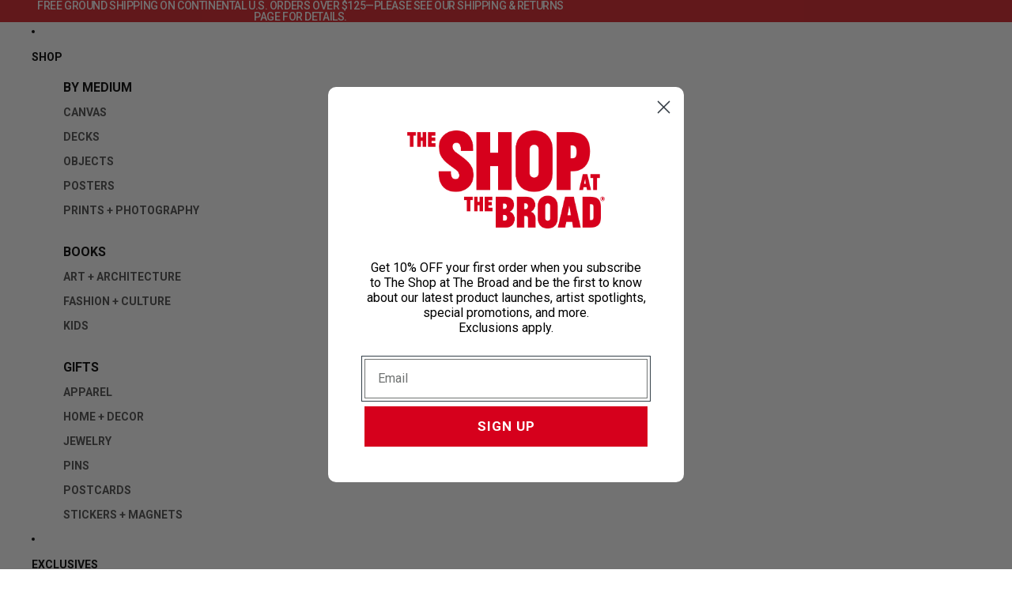

--- FILE ---
content_type: text/javascript; charset=utf-8
request_url: https://app.fallingeffect.com/get_script/?shop_url=the-shop-at-the-broad.myshopify.com
body_size: 1637
content:
var EffectiveAppsCustomFallingEffect = {
  imageHeight: 60,
  imageWidth: 64,
  images: [],
  imageImage: 'https://cdn.shopify.com/s/files/1/0276/7604/9495/files/murakami-x-broad-flower-clipar_1lwxt0y.png?v=1760037949',
  maxImages: parseInt('30'),
  minScale: 0.4,
  draw: function() {
    this.setCanvasSize();
    this.ctx.clearRect(0, 0, this.w, this.h);
    for (var i = 0; i < this.images.length; i++) {
      var image = this.images[i];
      image.image = new Image();
      image.image.style.height = image.height;
      image.image.src = this.imageImage;
      this.ctx.globalAlpha = image.opacity;
      this.ctx.drawImage (image.image, image.x, image.y, image.width, image.height);
    }
    this.move();
  },
  move: function() {
    for(var b = 0; b < this.images.length; b++) {
      var image = this.images[b];
      image.y += image.ys + parseFloat('0');
      if(image.y > this.h) {
        image.x = Math.random() * this.w;
        image.y = -1 * this.imageHeight;
      }
    }
  },
  setCanvasSize: function() {
    this.canvas.width = window.innerWidth;
    this.canvas.height = window.innerHeight;
    this.w = this.canvas.width;
    this.h = this.canvas.height;
  },
  initialize: function() {
    this.canvas = jQuery('#eaCustomFallingEffectCanvas')[0];
    if(!this.canvas.getContext)
      return;

    this.setCanvasSize();
    this.ctx = this.canvas.getContext('2d');

    for(var a = 0; a < this.maxImages; a++) {
      var scale = (Math.random() * (1 - this.minScale)) + this.minScale;
      this.images.push({
        x: Math.random() * this.w,
        y: Math.random() * this.h,
        ys: Math.random() + 1,
        height: scale * this.imageHeight,
        width: scale * this.imageWidth,
        opacity: scale
      });
    }

    window.EFFECTIVE_APPS_CFE_INTERVAL = setInterval(jQuery.proxy(this.draw, this), 30);
  }
};

function CFE_getLsWithExpiry(key) {
	const itemStr = localStorage.getItem(key)
	if (!itemStr) {
		return null
	}

	const item = JSON.parse(itemStr)
	const now = new Date()
	if (now.getTime() > item.expiry) {
		localStorage.removeItem(key)
		return null
	}

	return item.value.toString();
}

function CFE_setLsWithExpiry(key, value, ttl) {
    value = value.toString();
	const now = new Date()
	const item = {
		value: value,
		expiry: now.getTime() + ttl,
	}
	localStorage.setItem(key, JSON.stringify(item))
}

function CFE_main() {
    console.log('%c------ Custom Falling Images Effect by Effective Apps is Initializing (Regular) ------', 'color: cyan');
    console.log('%c------ Contact us at support@effectify.co for help and questions about the app ------', 'color: cyan');
    if (window.CFE_SCRIPT_INJECTED === undefined) {
        window.CFE_SCRIPT_INJECTED = true;
        if ('3' === '7' && null === CFE_getLsWithExpiry('cfe_payg_i')) {
            jQuery.get('https://app.fallingeffect.com/ri/de68f138a49d11f09bd29ebe9cf16e53.js');
            CFE_setLsWithExpiry('cfe_payg_i', 'true', 604800000);
        }

        if ('2' === '1') {
            const currentPageType = CFE_getCurrentShopifyPageType();
            if (currentPageType !== null) {
                if (currentPageType !== "home") {
                    return;
                }
            }
            else if (window.location.pathname !== "/" && window.location.pathname !== "" && window.location.pathname.length !== 3) {
               return;
            }
        }

        if ('3' === '1' && (window.location.pathname.indexOf('thank_you') === -1 && window.location.pathname.indexOf('post_purchase') === -1)) {
            return;
        }

        jQuery('body').prepend('<div style="position: fixed;z-index: 9999;left: 0;right: 0;bottom: 0;pointer-events: none;"><canvas id="eaCustomFallingEffectCanvas"></canvas></div>');
        EffectiveAppsCustomFallingEffect.initialize();
        let effectTimeout = parseInt('0');
        if (effectTimeout > 0) {
            setTimeout(function() {
                document.getElementById('eaCustomFallingEffectCanvas').remove();
                clearInterval(window.EFFECTIVE_APPS_CFE_INTERVAL);
            }, effectTimeout * 1000);
        }
    }
}

function CFE_getCurrentShopifyPageType() {
    if (window.hasOwnProperty('ShopifyAnalytics') && window.ShopifyAnalytics.hasOwnProperty('meta') && window.ShopifyAnalytics.meta.hasOwnProperty('page') && window.ShopifyAnalytics.meta.page.hasOwnProperty('pageType') && window.ShopifyAnalytics.meta.page.pageType !== undefined) {
        return ShopifyAnalytics.meta.page.pageType;
    }
    else {
        return null;
    }
}

function CFE_loadjQuery(url, success){
    var script = document.createElement('script');
    script.src = url;
    var head = document.getElementsByTagName('head')[0],
    done = false;
    head.appendChild(script);
    script.onload = script.onreadystatechange = function() {
        if (!done && (!this.readyState || this.readyState == 'loaded' || this.readyState == 'complete')) {
            done = true;
            success();
            script.onload = script.onreadystatechange = null;
            head.removeChild(script);
        }
    };
}

if (typeof jQuery === 'undefined'){
    CFE_loadjQuery('https://cdnjs.cloudflare.com/ajax/libs/jquery/3.4.1/jquery.min.js', CFE_main);
} else {
    CFE_main();
}

--- FILE ---
content_type: text/javascript; charset=utf-8
request_url: https://shop.thebroad.org/products/untitled-06-postcard.js
body_size: 798
content:
{"id":4615288127575,"title":"Untitled #6 Postcard","handle":"untitled-06-postcard","description":"\u003cp data-mce-fragment=\"1\"\u003e\u003cspan style=\"font-weight: 400;\" data-mce-fragment=\"1\" data-mce-style=\"font-weight: 400;\"\u003eA picture’s worth a thousand words. Bring a Cindy Sherman photograph home with you—or mail it off to someone who needs an extra dose of art in their lives. The Broad’s Sherman work, \u003c\/span\u003e\u003ci data-mce-fragment=\"1\"\u003e\u003cspan style=\"font-weight: 400;\" data-mce-fragment=\"1\" data-mce-style=\"font-weight: 400;\"\u003eUntitled Film Still #06\u003c\/span\u003e\u003c\/i\u003e\u003cspan style=\"font-weight: 400;\" data-mce-fragment=\"1\" data-mce-style=\"font-weight: 400;\"\u003e (1977)—originally done in gelatin silver print—is reproduced here on this graphic postcard.\u003c\/span\u003e\u003c\/p\u003e\n\u003cul data-mce-fragment=\"1\"\u003e\n\u003cli style=\"font-weight: 400;\" data-mce-fragment=\"1\" data-mce-style=\"font-weight: 400;\"\u003e\u003cspan style=\"font-weight: 400;\" data-mce-fragment=\"1\" data-mce-style=\"font-weight: 400;\"\u003e6” H x 4” W\u003c\/span\u003e\u003c\/li\u003e\n\u003cli style=\"font-weight: 400;\" data-mce-fragment=\"1\" data-mce-style=\"font-weight: 400;\"\u003e\n\u003cspan style=\"font-weight: 400;\" data-mce-fragment=\"1\" data-mce-style=\"font-weight: 400;\"\u003e130 lb. super smooth paper that is \u003c\/span\u003e\u003cspan style=\"font-weight: 400;\" data-mce-fragment=\"1\" data-mce-style=\"font-weight: 400;\"\u003eFSC Certified, SFI Certified Sourcing, and Rainforest Alliance Certified.\u003c\/span\u003e\n\u003c\/li\u003e\n\u003c\/ul\u003e\n\u003cp data-mce-fragment=\"1\"\u003e\u003cspan style=\"font-weight: 400;\" data-mce-fragment=\"1\" data-mce-style=\"font-weight: 400;\"\u003e© Cindy Sherman\u003c\/span\u003e\u003c\/p\u003e\n\u003cp data-mce-fragment=\"1\"\u003e\u003cspan style=\"font-weight: 400;\" data-mce-fragment=\"1\" data-mce-style=\"font-weight: 400;\"\u003e\u003cspan\u003eTo learn more about the Broad collection and this artist, please visit \u003c\/span\u003e\u003cspan\u003e\u003c\/span\u003e\u003ca href=\"https:\/\/www.thebroad.org\/art\/cindy-sherman\" target=\"_blank\" data-mce-href=\"https:\/\/www.thebroad.org\/art\/cindy-sherman\"\u003ehttps:\/\/www.thebroad.org\/art\/cindy-sherman\u003c\/a\u003e\u003c\/span\u003e\u003c\/p\u003e","published_at":"2020-09-11T19:56:17-07:00","created_at":"2020-09-11T09:46:59-07:00","vendor":"CINDY SHERMAN","type":"POSTCARDS","tags":["CINDY SHERMAN","exclusivecollection","POSTCARDS","quizpeaceful","secretsale","SEO","smallart","summersale","VIREXCLUDE","WELCOME"],"price":200,"price_min":200,"price_max":200,"available":true,"price_varies":false,"compare_at_price":null,"compare_at_price_min":0,"compare_at_price_max":0,"compare_at_price_varies":false,"variants":[{"id":32342291251287,"title":"Default Title","option1":"Default Title","option2":null,"option3":null,"sku":"971","requires_shipping":true,"taxable":true,"featured_image":null,"available":true,"name":"Untitled #6 Postcard","public_title":null,"options":["Default Title"],"price":200,"weight":113,"compare_at_price":null,"inventory_management":"shopify","barcode":null,"requires_selling_plan":false,"selling_plan_allocations":[]}],"images":["\/\/cdn.shopify.com\/s\/files\/1\/0276\/7604\/9495\/files\/971-1_57e97bb9-937a-4c84-a512-b2a62071dc33.jpg?v=1748355607","\/\/cdn.shopify.com\/s\/files\/1\/0276\/7604\/9495\/files\/971-2_eb27fe7b-ade7-4845-a1b0-4b8cd366f6e3.jpg?v=1748355607"],"featured_image":"\/\/cdn.shopify.com\/s\/files\/1\/0276\/7604\/9495\/files\/971-1_57e97bb9-937a-4c84-a512-b2a62071dc33.jpg?v=1748355607","options":[{"name":"Title","position":1,"values":["Default Title"]}],"url":"\/products\/untitled-06-postcard","media":[{"alt":null,"id":25412524081239,"position":1,"preview_image":{"aspect_ratio":1.0,"height":1200,"width":1200,"src":"https:\/\/cdn.shopify.com\/s\/files\/1\/0276\/7604\/9495\/files\/971-1_57e97bb9-937a-4c84-a512-b2a62071dc33.jpg?v=1748355607"},"aspect_ratio":1.0,"height":1200,"media_type":"image","src":"https:\/\/cdn.shopify.com\/s\/files\/1\/0276\/7604\/9495\/files\/971-1_57e97bb9-937a-4c84-a512-b2a62071dc33.jpg?v=1748355607","width":1200},{"alt":null,"id":25412524114007,"position":2,"preview_image":{"aspect_ratio":1.0,"height":1200,"width":1200,"src":"https:\/\/cdn.shopify.com\/s\/files\/1\/0276\/7604\/9495\/files\/971-2_eb27fe7b-ade7-4845-a1b0-4b8cd366f6e3.jpg?v=1748355607"},"aspect_ratio":1.0,"height":1200,"media_type":"image","src":"https:\/\/cdn.shopify.com\/s\/files\/1\/0276\/7604\/9495\/files\/971-2_eb27fe7b-ade7-4845-a1b0-4b8cd366f6e3.jpg?v=1748355607","width":1200}],"requires_selling_plan":false,"selling_plan_groups":[]}